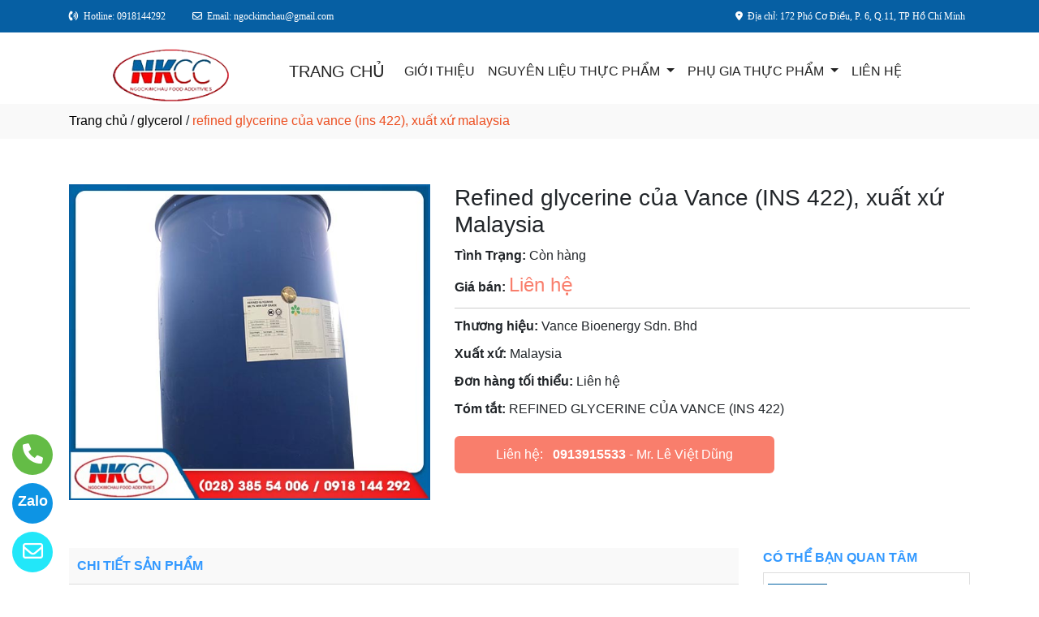

--- FILE ---
content_type: text/html
request_url: http://ngockimchau.com/sanpham/112869/refined-glycerine-cua-vance-(ins-422)-xuat-xu-malaysia.html
body_size: 80481
content:

<!DOCTYPE html>
<html lang="en">

<head>
  <meta charset="utf-8">
  <meta name="viewport" content="width=device-width, initial-scale=1">
  <title>REFINED GLYCERINE CỦA VANCE (INS 422)</title>
  <meta name="description" content="REFINED GLYCERINE CỦA VANCE (INS 422)" />
  <meta name="keywords" content="REFINED GLYCERINE CỦA VANCE (INS 422)" />
  <meta name="robots" content="index, follow">
  <link href="http://ngockimchau.com/favico/2759/L10316600-1-removebg-preview.png" rel="icon" type="image/x-icon">
  <link href="http://ngockimchau.com/css/phonering_gotop.css" type="text/css" rel="stylesheet">
  <link href="http://ngockimchau.com/css/sanpham1.css" type="text/css" rel="stylesheet">
  <link rel="stylesheet" href="https://maxcdn.bootstrapcdn.com/bootstrap/4.5.2/css/bootstrap.min.css">
  <script src="https://ajax.googleapis.com/ajax/libs/jquery/3.5.1/jquery.min.js"></script>
  <script src="https://cdnjs.cloudflare.com/ajax/libs/popper.js/1.16.0/umd/popper.min.js"></script>
  <script src="https://maxcdn.bootstrapcdn.com/bootstrap/4.5.2/js/bootstrap.min.js"></script>
  <link href="http://ngockimchau.com/fontawesome6.1.2/css/all.min.css" rel="stylesheet"/>
  
  <!-- Global site tag (gtag.js) - Google Analytics -->
  <script async src="https://www.googletagmanager.com/gtag/js?id=G-7S1RH0MLLM"></script>
  <script>
  window.dataLayer = window.dataLayer || [];
  function gtag(){dataLayer.push(arguments);}
  gtag('js', new Date());

  gtag('config', 'G-7S1RH0MLLM');
  </script>
  
</head>
<body>
<button onClick="topFunction()" id="myBtn" title=""><img style="width:60%" src="http://ngockimchau.com/images/go_top_icon.png"></button>
<script>
var mybutton = document.getElementById("myBtn");
window.onscroll = function() {scrollFunction()};

function scrollFunction() {
  if (document.body.scrollTop > 20 || document.documentElement.scrollTop > 20) {
    mybutton.style.display = "block";
  } else {
    mybutton.style.display = "none";
  }
}
function topFunction() {
  document.body.scrollTop = 0;
  document.documentElement.scrollTop = 0;
}
</script> 
<style>#contact_truottrai a{position: fixed; left:0px; transition:0.3s; padding:15px; width:55px; text-decoration: none; font-size:25px; z-index:2}</style>
<style>#contact_truotphai a{position: fixed; right:35px; transition:0.3s; padding:15px; width:55px; text-decoration: none; font-size:25px; z-index:2}</style>
<div id="contact_truottrai">


 <a target="_blank" href="mailto:ngockimchau@gmail.com" style="bottom:0px" title="Hãy gửi Email cho chúng tôi">
  	<div style="height:50px; width:50px; border-radius:50%; background:#22e7f9;">
    	<p style="color:#FFFFFF; text-align:center; padding-top:6px"><i class="fa fa-regular fa-envelope"></i></p>
    </div>
  </a>


 <a target="_blank" href="https://zalo.me/0918144292" style="bottom:60px" title="Hãy kết nối Zalo với chúng tôi">
  	<div style="height:50px; width:50px; border-radius:50%; background:#0d94e4;">
    	<p style="color:#FFFFFF; text-align:center; padding-top:9px; font-size:18px; font-weight:600">Zalo</p>
    </div>
  </a>


 <a target="_blank" href="tel:0918144292" style="bottom:120px" title="Hãy gọi ngay cho chúng tôi">
  	<div style="height:50px; width:50px; border-radius:50%; background:#64bc46;">
    	<p style="color:#FFFFFF; text-align:center; padding-top:6px"><i class="fa fa-solid fa-phone"></i></p>
    </div>
  </a>

</div>
 
<style>
.top_contact{width:100%; margin:auto; display:block; position:-webkit-sticky; position:sticky; top:0; z-index:1}
@media screen and (max-width: 700px) {
.top_contact{width:100%; margin:auto; display:none}}
</style>
<DIV class="top_contact">
<DIV style="height:40px; background:#065fa3">
	<DIV class="container">

    	<DIV class="row" style="margin:0px; padding:0px">         
        
        	<div class="col-sm-8" style="padding:0px"> 
            	<p style="color:#ffffff; padding-top:11px; text-align:left; font-size:12px; font-family:Verdana">
				<i class="fa fa-solid fa-phone-volume"></i><span style="padding-left:6px">Hotline: 0918144292</span>
                <span style="padding-left:30px"><i class="fa fa-regular fa-envelope"></i></span><span style="padding-left:6px">Email: ngockimchau@gmail.com</span>
                </p>
            </div>
            <div class="col-sm-4" style="padding:0px"> 
            	<p style="color:#ffffff; padding-top:11px; text-align: right; font-size:12px; font-family:Verdana">
				<i class="fa fa-solid fa-location-dot"></i><span style="padding-left:6px; padding-right:6px">Địa chỉ: 172 Phó Cơ Điều, P. 6, Q.11, TP Hồ Chí Minh</span>
                </p>
            </div>
        
        </DIV>
    </DIV>
</DIV>
</DIV>

    <div style="height: auto; margin:auto">
    	
            <!--default style--->
			
            	<div style="width:100%; min-height:88px; background:#ffffff; margin:auto">
                	<div class="container">
                       			<style>
							   .logo_menu{width:23%; height:auto; float:left}
							   @media screen and (max-width: 900px) {
							   .logo_menu{width:100%; height:auto; text-align: center}
							   }
							   </style>
                   	<div style="width:100%; height:auto">
                    <div class="logo_menu">
                        <div class="logo">
                        
                        <a href="http://ngockimchau.com"><img style="padding-top:20px; max-width:250px" src="http://ngockimchau.com/logo/2759/logo.png" alt="Công Ty TNHH Thương Mại Ngọc Kim Châu" /></a>
                        
                        </div>
                    </div>
                    <div style="width:100%; height:auto">
                        <div style="padding-top:20px">
                             
							<nav class="navbar navbar-expand-sm navbar-light        "  style="border-radius: 18px 18px 18px 18px">
							  
								<a style="color:#222222" class="navbar-brand" href="http://ngockimchau.com">TRANG CHỦ</a>
							  
							  <button class="navbar-toggler" type="button" data-toggle="collapse" data-target="#collapsibleNavbar">
								<span class="navbar-toggler-icon" ></span>
							  </button>
							  <div class="collapse navbar-collapse" id="collapsibleNavbar">
								<ul class="navbar-nav">
								  
								  <li class="nav-item">
									<a style="color:#222222" class="nav-link" href="http://ngockimchau.com/gioithieu">GIỚI THIỆU</a>
								  </li>
								  
                                                                    <li class="nav-item dropdown">
                                                                      <a style="text-transform:uppercase; color:#222222" class="nav-link dropdown-toggle" href="#" id="navbardrop" data-toggle="dropdown">
                                                                       NGUYÊN LIỆU THỰC PHẨM
                                                                      </a>
                                                                      <div class="dropdown-menu">
                                                                                                       
                                                                                                        <a style="padding-top:5px; padding-bottom:5px" class="dropdown-item" href="http://ngockimchau.com/nganh/21862/che-pham-rau-cu.html"><i class="fa fa-solid fa-arrow-right-long"></i> CHẾ PHẨM RAU CỦ</a>
                                                                                                        
                                                                                                        <a style="padding-top:5px; padding-bottom:5px" class="dropdown-item" href="http://ngockimchau.com/nganh/21863/glucoza.html"><i class="fa fa-solid fa-arrow-right-long"></i> GLUCOZA</a>
                                                                                                        
                                                                                                        <a style="padding-top:5px; padding-bottom:5px" class="dropdown-item" href="http://ngockimchau.com/nganh/21864/gluten.html"><i class="fa fa-solid fa-arrow-right-long"></i> GLUTEN</a>
                                                                                                        
                                                                                                        <a style="padding-top:5px; padding-bottom:5px" class="dropdown-item" href="http://ngockimchau.com/nganh/21961/tinh-bot.html"><i class="fa fa-solid fa-arrow-right-long"></i> TINH BỘT</a>
                                                                                                        
                                                                     </div>
                                                                     </li>
                                                                
                                                                    <li class="nav-item dropdown">
                                                                      <a style="text-transform:uppercase; color:#222222" class="nav-link dropdown-toggle" href="#" id="navbardrop" data-toggle="dropdown">
                                                                       PHỤ GIA THỰC PHẨM
                                                                      </a>
                                                                      <div class="dropdown-menu">
                                                                                                       
                                                                                                        <a style="padding-top:5px; padding-bottom:5px" class="dropdown-item" href="http://ngockimchau.com/nganh/21962/glycerol.html"><i class="fa fa-solid fa-arrow-right-long"></i> GLYCEROL</a>
                                                                                                        
                                                                                                        <a style="padding-top:5px; padding-bottom:5px" class="dropdown-item" href="http://ngockimchau.com/nganh/21963/sorbitol.html"><i class="fa fa-solid fa-arrow-right-long"></i> SORBITOL</a>
                                                                                                        
                                                                                                        <a style="padding-top:5px; padding-bottom:5px" class="dropdown-item" href="http://ngockimchau.com/nganh/21964/tinh-bot-bap-bien-tinh.html"><i class="fa fa-solid fa-arrow-right-long"></i> TINH BỘT BẮP BIẾN TÍNH</a>
                                                                                                        
                                                                                                        <a style="padding-top:5px; padding-bottom:5px" class="dropdown-item" href="http://ngockimchau.com/nganh/21965/tinh-bot-khoai-mi-bien-tinh.html"><i class="fa fa-solid fa-arrow-right-long"></i> TINH BỘT KHOAI MÌ BIẾN TÍNH</a>
                                                                                                        
                                                                                                        <a style="padding-top:5px; padding-bottom:5px" class="dropdown-item" href="http://ngockimchau.com/nganh/26896/chat-dieu-vi.html"><i class="fa fa-solid fa-arrow-right-long"></i> CHẤT ĐIỀU VỊ</a>
                                                                                                        
                                                                     </div>
                                                                     </li>
                                                                <!--else thietlapchung-->  
							     
								 <li class="nav-item">
									<a style="color:#222222" class="nav-link" href="http://ngockimchau.com/lienhe">LIÊN HỆ</a>
								 </li> 
								 
								  <!-- Dropdown -->
								</ul>
							  </div>  
							</nav>
							
                        </div>
                    </div>    
                </div>
    				</div>
                </div>
            
    </div>
	
<div style="min-height:43px; background:#f9f9f9; clear:both">
<div class="container"><p style="padding-top:9px"><a style="color:#000000; font-weight:500" href="http://ngockimchau.com">Trang chủ</a> / <a style="color:#000000; font-weight:500" href="http://ngockimchau.com/nganh/21962/glycerol.html">glycerol</a> / <span style="color:#ec4f21; text-transform: lowercase">Refined glycerine của Vance (INS 422), xuất xứ Malaysia</span></p></div>
</div>
<div style="height:auto; clear:both">
	<div class="container">
    		<p style="height:26px; clear:both"></p>
                            <div style="height:auto">
                                   					<!-- The Modal -->
                                                    <div id="myModal" class="modal">
                                                      <span class="close">&times;</span>
                                                      <img class="modal-content" id="img01">
                                                      <div id="caption-img"></div>
                                                    </div>
                                <div style="height: auto; margin-top:30px; margin-bottom:30px">
                                	<div class="row">
                                    	 <div class="col-sm-5" style="margin-bottom:18px">
                                         	
                                                <img id="myImg_sanpham" style="width:100%" src="http://ngockimchau.com/sanpham_images/2759/GLYCEROLfn.jpg" alt="Refined glycerine của Vance (INS 422), xuất xứ Malaysia />
                                                 		<script>
                                                            var modal = document.getElementById("myModal");
                                                            var img = document.getElementById("myImg_sanpham");
                                                            var modalImg = document.getElementById("img01");
                                                            var captionText = document.getElementById("caption-img");
                                                            img.onclick = function(){
                                                              modal.style.display = "block";
                                                              modalImg.src = this.src;
                                                              captionText.innerHTML = this.alt;
                                                            }
                                                            var span = document.getElementsByClassName("close")[0];
                                                            span.onclick = function() { 
                                                              modal.style.display = "none";
                                                            }
                                                        </script>
                                                
                                         </div>
                                    	 <div class="col-sm-7">
                                         	<div style="height: auto">
                                            	<div style="height:auto; border-bottom-color:#CCCCCC; border-bottom-style:solid; border-bottom-width:1px">
                                                    <h1 style="font-size:28px">Refined glycerine của Vance (INS 422), xuất xứ Malaysia</h1>
                                                    
                                                    <p style="margin-top:10px; margin-bottom:3px"><strong>Tình Trạng:</strong> Còn hàng</p>
                                                    
                                                    <p style=" margin-top:6px; margin-bottom:10px"><strong>Giá bán: </strong><span style="color:#f97e6c; font-size:24px;">
													Liên hệ</span></p>
                                                    
                                                </div>
                                                <div style="height:auto">
                                                   
                                                   <p style="margin-top:10px; margin-bottom:3px"><strong>Thương hiệu: </strong>Vance Bioenergy Sdn. Bhd </p>
                                                   
                                                   <p style="margin-top:10px; margin-bottom:3px"><strong>Xuất xứ: </strong>Malaysia</p>
                                                   
                                                   <p style="margin-top:10px; margin-bottom:3px"><strong>Đơn hàng tối thiểu: </strong>Liên hệ</p>
                                                   
                                                   <p style="margin-top:10px; margin-bottom:3px"><strong>Tóm tắt: </strong>REFINED GLYCERINE CỦA VANCE (INS 422)</p>
                                                   
                                                </div>
                                                <style>  
													.goilienhe {height:auto; width:62%; border-radius:6px; margin-top:21px;}
													@media screen and (max-width: 700px) {
													.goilienhe {height:auto; width:100%; border-radius:6px; margin-top:21px;}}
												</style>
                                            	<div class="goilienhe" style="background:#f97e6c">
                                                    
                                                    <p style="margin:0px; color:#FFFFFF; text-align:center; padding-top:11px; padding-bottom:11px; padding-left:3px; padding-right:3px">Liên hệ:<span style="font-weight:600; padding-left:12px"><a style="color:#FFFFFF" href="tel:0913915533">0913915533</a></span> - Mr. Lê Việt Dũng</p>
                                                    
                                                </div>
                                            </div>
                                         </div>
                                    </div>
                                    <p style="height:25px; clear:both"></p>
                                    
                                    <div class="row">
                                    	 <div class="col-sm-9">
                                         	<div style="height:45px; border-bottom-color:#DDD; border-bottom-style:solid; border-bottom-width:1px; background:#f9f9f9">
                                                <p style="font-weight:600; color:#3399FF; padding-top:10px; padding-left:10px; text-transform:uppercase">CHI TIẾT SẢN PHẨM</p>
                                            </div>
                                       <style>
									   .noidungsanpham{height: auto; margin-top:18px; text-align:justify}
									   .noidungsanpham img{width:100%}
								       </style>
                                         	<div class="noidungsanpham">
                                            <p style="text-align:center"><strong><span style="font-size:20px"><span style="font-family:Arial,Helvetica,sans-serif"><span style="color:#212529">REFINED GLYCERINE CỦA VANCE (INS 422), XUẤT XỨ MALAYSIA</span></span></span></strong></p>

<p style="text-align:center"><img src="https://filesp.images.com.vn/2759/112869/GLYCEROLfn.jpg" style="height:438px; width:500px" /></p>

<ul>
	<li style="text-align:justify"><span style="color:#000000"><span style="font-family:Arial,Helvetica,sans-serif"><span style="font-size:16px"><strong>Phụ gia thực phẩm: </strong>Refined Glycerine tinh chế 99,7% (INS 422)</span></span></span></li>
	<li style="text-align:justify"><strong><span style="color:#000000"><span style="font-family:Arial,Helvetica,sans-serif"><span style="font-size:16px">Sản phẩm của Vance Bioenergy Sdn. Bhd&nbsp;</span></span></span></strong></li>
	<li style="text-align:justify"><span style="color:#000000"><span style="font-family:Arial,Helvetica,sans-serif"><span style="font-size:16px"><strong>Xuất xứ:</strong> Malaysia</span></span></span></li>
	<li style="text-align:justify"><span style="color:#000000"><span style="font-family:Arial,Helvetica,sans-serif"><span style="font-size:16px"><strong>Bao b&igrave;: </strong>Phuy nhựa 250kg</span></span></span></li>
	<li style="text-align:justify"><span style="color:#000000"><span style="font-family:Arial,Helvetica,sans-serif"><span style="font-size:16px"><strong>C&ocirc;ng dụng:&nbsp;</strong>Glycerine tinh chế được sử dụng như một chất tạo ẩm, tạo ngọt, bảo quản, chất độn trong c&aacute;c sản phẩm &iacute;t b&eacute;o như b&aacute;nh kẹo v&agrave; thực phẩm.</span></span></span></li>
</ul>

                                            </div>
                                         </div>
                                         <style>  
										.cothebanquantam{width:100%%; display:block}
										@media screen and (max-width: 700px){
										.cothebanquantam{display:none}}
										</style>
                                         <div class="col-sm-3">
                                         	<div class="cothebanquantam">
                                                <p style="font-weight:600; margin-bottom:6px; color:#3399FF">CÓ THỂ BẠN QUAN TÂM</p>
                                                <div style="height: auto; border:#DDD; border-style:solid; border-width:1px; border-bottom:none">
                                            	
                                                            <div style="height: auto; border-bottom:#DDD; border-bottom-style:solid; border-bottom-width:1px">
                                                                <div style="height:auto; padding:5px">
                                                                    <div style="width:30%; height:auto; float:left; padding-top:8px; padding-bottom:12px">
                                                                        
                                                                         <a href="http://ngockimchau.com/sanpham/81600/khoai-tay-vay-emflake-3806-cua-emsland-(duc).html"><img style="width:100%" src="http://ngockimchau.com/sanpham_images/2759/khoai tay vay emflake-okfn.jpg" alt="Khoai tây vảy Emflake 3806 của Emsland (Đức)" /></a>
                                                                        
                                                                    </div>
                                                                    <div style="width:70%; float:left; padding-top:8px; padding-bottom:12px">
                                                                        <p style="margin:0px; padding-left:6px">
                                                                        <a style="color:#111" href="http://ngockimchau.com/sanpham/81600/khoai-tay-vay-emflake-3806-cua-emsland-(duc).html">Khoai tây vảy Emflake 3806 của Emsland (Đức)</a></p>
                                                                        <p style="margin:0px; padding-left:6px; color:#999">Liên hệ</p>
                                                                    </div>
                                                                </div>
                                                                <p style="clear:both; margin:0px"></p>
                                                            </div>
                                                       
                                                            <div style="height: auto; border-bottom:#DDD; border-bottom-style:solid; border-bottom-width:1px">
                                                                <div style="height:auto; padding:5px">
                                                                    <div style="width:30%; height:auto; float:left; padding-top:8px; padding-bottom:12px">
                                                                        
                                                                         <a href="http://ngockimchau.com/sanpham/82143/tinh-bot-bap-roquette--san-xuat-tai-y-phap.html"><img style="width:100%" src="http://ngockimchau.com/sanpham_images/2759/tinh bot bap roquettefn.jpg" alt="Tinh bột bắp Roquette  sản xuất tại Ý, Pháp" /></a>
                                                                        
                                                                    </div>
                                                                    <div style="width:70%; float:left; padding-top:8px; padding-bottom:12px">
                                                                        <p style="margin:0px; padding-left:6px">
                                                                        <a style="color:#111" href="http://ngockimchau.com/sanpham/82143/tinh-bot-bap-roquette--san-xuat-tai-y-phap.html">Tinh bột bắp Roquette  sản xuất tại Ý, Pháp</a></p>
                                                                        <p style="margin:0px; padding-left:6px; color:#999">Liên hệ</p>
                                                                    </div>
                                                                </div>
                                                                <p style="clear:both; margin:0px"></p>
                                                            </div>
                                                       
                                                            <div style="height: auto; border-bottom:#DDD; border-bottom-style:solid; border-bottom-width:1px">
                                                                <div style="height:auto; padding:5px">
                                                                    <div style="width:30%; height:auto; float:left; padding-top:8px; padding-bottom:12px">
                                                                        
                                                                         <a href="http://ngockimchau.com/sanpham/82144/tinh-bot-bap-roquette-san-xuat-tai-an-do.html"><img style="width:100%" src="http://ngockimchau.com/sanpham_images/2759/tinh bot bap roquette an dofn.jpg" alt="Tinh bột bắp Roquette sản xuất tại Ấn Độ" /></a>
                                                                        
                                                                    </div>
                                                                    <div style="width:70%; float:left; padding-top:8px; padding-bottom:12px">
                                                                        <p style="margin:0px; padding-left:6px">
                                                                        <a style="color:#111" href="http://ngockimchau.com/sanpham/82144/tinh-bot-bap-roquette-san-xuat-tai-an-do.html">Tinh bột bắp Roquette sản xuất tại Ấn Độ</a></p>
                                                                        <p style="margin:0px; padding-left:6px; color:#999">Liên hệ</p>
                                                                    </div>
                                                                </div>
                                                                <p style="clear:both; margin:0px"></p>
                                                            </div>
                                                       
                                                            <div style="height: auto; border-bottom:#DDD; border-bottom-style:solid; border-bottom-width:1px">
                                                                <div style="height:auto; padding:5px">
                                                                    <div style="width:30%; height:auto; float:left; padding-top:8px; padding-bottom:12px">
                                                                        
                                                                         <a href="http://ngockimchau.com/sanpham/82145/tinh-bot-bap-cargill-(my)-san-xuat-tai-trung-quoc.html"><img style="width:100%" src="http://ngockimchau.com/sanpham_images/2759/tinh bot cargillfn.jpg" alt="Tinh bột bắp Cargill (Mỹ) sản xuất tại Trung Quốc" /></a>
                                                                        
                                                                    </div>
                                                                    <div style="width:70%; float:left; padding-top:8px; padding-bottom:12px">
                                                                        <p style="margin:0px; padding-left:6px">
                                                                        <a style="color:#111" href="http://ngockimchau.com/sanpham/82145/tinh-bot-bap-cargill-(my)-san-xuat-tai-trung-quoc.html">Tinh bột bắp Cargill (Mỹ) sản xuất tại Trung Quốc</a></p>
                                                                        <p style="margin:0px; padding-left:6px; color:#999">Liên hệ</p>
                                                                    </div>
                                                                </div>
                                                                <p style="clear:both; margin:0px"></p>
                                                            </div>
                                                       
                                                            <div style="height: auto; border-bottom:#DDD; border-bottom-style:solid; border-bottom-width:1px">
                                                                <div style="height:auto; padding:5px">
                                                                    <div style="width:30%; height:auto; float:left; padding-top:8px; padding-bottom:12px">
                                                                        
                                                                         <a href="http://ngockimchau.com/sanpham/81604/dextrose-monohydrate-m-cua-roquette-(phap).html"><img style="width:100%" src="http://ngockimchau.com/sanpham_images/2759/dextro monofn.jpg" alt="Dextrose Monohydrate M của Roquette (Pháp)" /></a>
                                                                        
                                                                    </div>
                                                                    <div style="width:70%; float:left; padding-top:8px; padding-bottom:12px">
                                                                        <p style="margin:0px; padding-left:6px">
                                                                        <a style="color:#111" href="http://ngockimchau.com/sanpham/81604/dextrose-monohydrate-m-cua-roquette-(phap).html">Dextrose Monohydrate M của Roquette (Pháp)</a></p>
                                                                        <p style="margin:0px; padding-left:6px; color:#999">Liên hệ</p>
                                                                    </div>
                                                                </div>
                                                                <p style="clear:both; margin:0px"></p>
                                                            </div>
                                                       
                                                            <div style="height: auto; border-bottom:#DDD; border-bottom-style:solid; border-bottom-width:1px">
                                                                <div style="height:auto; padding:5px">
                                                                    <div style="width:30%; height:auto; float:left; padding-top:8px; padding-bottom:12px">
                                                                        
                                                                         <a href="http://ngockimchau.com/sanpham/82146/tinh-bot-dau-ha-lan-cua-emsland-(duc).html"><img style="width:100%" src="http://ngockimchau.com/sanpham_images/2759/tinh bot dau ha lanfn.jpg" alt="Tinh bột đậu Hà Lan của Emsland (Đức)" /></a>
                                                                        
                                                                    </div>
                                                                    <div style="width:70%; float:left; padding-top:8px; padding-bottom:12px">
                                                                        <p style="margin:0px; padding-left:6px">
                                                                        <a style="color:#111" href="http://ngockimchau.com/sanpham/82146/tinh-bot-dau-ha-lan-cua-emsland-(duc).html">Tinh bột đậu Hà Lan của Emsland (Đức)</a></p>
                                                                        <p style="margin:0px; padding-left:6px; color:#999">Liên hệ</p>
                                                                    </div>
                                                                </div>
                                                                <p style="clear:both; margin:0px"></p>
                                                            </div>
                                                       
                                                            <div style="height: auto; border-bottom:#DDD; border-bottom-style:solid; border-bottom-width:1px">
                                                                <div style="height:auto; padding:5px">
                                                                    <div style="width:30%; height:auto; float:left; padding-top:8px; padding-bottom:12px">
                                                                        
                                                                         <a href="http://ngockimchau.com/sanpham/82147/tinh-bot-khoai-tay-emsland-(duc).html"><img style="width:100%" src="http://ngockimchau.com/sanpham_images/2759/tinh bot khoai tay emslandfn.jpg" alt="Tinh bột khoai tây Emsland (Đức)" /></a>
                                                                        
                                                                    </div>
                                                                    <div style="width:70%; float:left; padding-top:8px; padding-bottom:12px">
                                                                        <p style="margin:0px; padding-left:6px">
                                                                        <a style="color:#111" href="http://ngockimchau.com/sanpham/82147/tinh-bot-khoai-tay-emsland-(duc).html">Tinh bột khoai tây Emsland (Đức)</a></p>
                                                                        <p style="margin:0px; padding-left:6px; color:#999">Liên hệ</p>
                                                                    </div>
                                                                </div>
                                                                <p style="clear:both; margin:0px"></p>
                                                            </div>
                                                       
                                                            <div style="height: auto; border-bottom:#DDD; border-bottom-style:solid; border-bottom-width:1px">
                                                                <div style="height:auto; padding:5px">
                                                                    <div style="width:30%; height:auto; float:left; padding-top:8px; padding-bottom:12px">
                                                                        
                                                                         <a href="http://ngockimchau.com/sanpham/82148/tinh-bot-khoai-tay-meelunie-(phap-ha-lan).html"><img style="width:100%" src="http://ngockimchau.com/sanpham_images/2759/tinh bot khoai tay meeluniefn.jpg" alt="Tinh bột khoai tây Meelunie (Pháp, Hà Lan)" /></a>
                                                                        
                                                                    </div>
                                                                    <div style="width:70%; float:left; padding-top:8px; padding-bottom:12px">
                                                                        <p style="margin:0px; padding-left:6px">
                                                                        <a style="color:#111" href="http://ngockimchau.com/sanpham/82148/tinh-bot-khoai-tay-meelunie-(phap-ha-lan).html">Tinh bột khoai tây Meelunie (Pháp, Hà Lan)</a></p>
                                                                        <p style="margin:0px; padding-left:6px; color:#999">Liên hệ</p>
                                                                    </div>
                                                                </div>
                                                                <p style="clear:both; margin:0px"></p>
                                                            </div>
                                                       
                                                            <div style="height: auto; border-bottom:#DDD; border-bottom-style:solid; border-bottom-width:1px">
                                                                <div style="height:auto; padding:5px">
                                                                    <div style="width:30%; height:auto; float:left; padding-top:8px; padding-bottom:12px">
                                                                        
                                                                         <a href="http://ngockimchau.com/sanpham/81608/gluten-lua-mi-roquette-(phap).html"><img style="width:100%" src="http://ngockimchau.com/sanpham_images/2759/gluten roquettefn.jpg" alt="Gluten lúa mì Roquette (Pháp)" /></a>
                                                                        
                                                                    </div>
                                                                    <div style="width:70%; float:left; padding-top:8px; padding-bottom:12px">
                                                                        <p style="margin:0px; padding-left:6px">
                                                                        <a style="color:#111" href="http://ngockimchau.com/sanpham/81608/gluten-lua-mi-roquette-(phap).html">Gluten lúa mì Roquette (Pháp)</a></p>
                                                                        <p style="margin:0px; padding-left:6px; color:#999">Liên hệ</p>
                                                                    </div>
                                                                </div>
                                                                <p style="clear:both; margin:0px"></p>
                                                            </div>
                                                       
                                                            <div style="height: auto; border-bottom:#DDD; border-bottom-style:solid; border-bottom-width:1px">
                                                                <div style="height:auto; padding:5px">
                                                                    <div style="width:30%; height:auto; float:left; padding-top:8px; padding-bottom:12px">
                                                                        
                                                                         <a href="http://ngockimchau.com/sanpham/82149/tinh-bot-khoai-tay-roquette-(phap).html"><img style="width:100%" src="http://ngockimchau.com/sanpham_images/2759/tinh bot khoai tay roquettefn.jpg" alt="Tinh bột khoai tây Roquette (Pháp)" /></a>
                                                                        
                                                                    </div>
                                                                    <div style="width:70%; float:left; padding-top:8px; padding-bottom:12px">
                                                                        <p style="margin:0px; padding-left:6px">
                                                                        <a style="color:#111" href="http://ngockimchau.com/sanpham/82149/tinh-bot-khoai-tay-roquette-(phap).html">Tinh bột khoai tây Roquette (Pháp)</a></p>
                                                                        <p style="margin:0px; padding-left:6px; color:#999">Liên hệ</p>
                                                                    </div>
                                                                </div>
                                                                <p style="clear:both; margin:0px"></p>
                                                            </div>
                                                       
                                                            <div style="height: auto; border-bottom:#DDD; border-bottom-style:solid; border-bottom-width:1px">
                                                                <div style="height:auto; padding:5px">
                                                                    <div style="width:30%; height:auto; float:left; padding-top:8px; padding-bottom:12px">
                                                                        
                                                                         <a href="http://ngockimchau.com/sanpham/82150/tinh-bot-lua-mi-roquette-(phap).html"><img style="width:100%" src="http://ngockimchau.com/sanpham_images/2759/tinh bot lua mi roquettefn.jpg" alt="Tinh bột lúa mì Roquette (Pháp)" /></a>
                                                                        
                                                                    </div>
                                                                    <div style="width:70%; float:left; padding-top:8px; padding-bottom:12px">
                                                                        <p style="margin:0px; padding-left:6px">
                                                                        <a style="color:#111" href="http://ngockimchau.com/sanpham/82150/tinh-bot-lua-mi-roquette-(phap).html">Tinh bột lúa mì Roquette (Pháp)</a></p>
                                                                        <p style="margin:0px; padding-left:6px; color:#999">Liên hệ</p>
                                                                    </div>
                                                                </div>
                                                                <p style="clear:both; margin:0px"></p>
                                                            </div>
                                                       
                                                            <div style="height: auto; border-bottom:#DDD; border-bottom-style:solid; border-bottom-width:1px">
                                                                <div style="height:auto; padding:5px">
                                                                    <div style="width:30%; height:auto; float:left; padding-top:8px; padding-bottom:12px">
                                                                        
                                                                         <a href="http://ngockimchau.com/sanpham/82151/glycerine-tinh-che-cua-wilmar-(indonesia).html"><img style="width:100%" src="http://ngockimchau.com/sanpham_images/2759/glycerolfn.jpg" alt="Glycerine tinh chế của Wilmar (Indonesia)" /></a>
                                                                        
                                                                    </div>
                                                                    <div style="width:70%; float:left; padding-top:8px; padding-bottom:12px">
                                                                        <p style="margin:0px; padding-left:6px">
                                                                        <a style="color:#111" href="http://ngockimchau.com/sanpham/82151/glycerine-tinh-che-cua-wilmar-(indonesia).html">Glycerine tinh chế của Wilmar (Indonesia)</a></p>
                                                                        <p style="margin:0px; padding-left:6px; color:#999">Liên hệ</p>
                                                                    </div>
                                                                </div>
                                                                <p style="clear:both; margin:0px"></p>
                                                            </div>
                                                       
                                                            <div style="height: auto; border-bottom:#DDD; border-bottom-style:solid; border-bottom-width:1px">
                                                                <div style="height:auto; padding:5px">
                                                                    <div style="width:30%; height:auto; float:left; padding-top:8px; padding-bottom:12px">
                                                                        
                                                                         <a href="http://ngockimchau.com/sanpham/82152/sorbitol-bot-p20-60-cua-roquette-(phap).html"><img style="width:100%" src="http://ngockimchau.com/sanpham_images/2759/sorbitol 20-60fn.jpg" alt="Sorbitol bột P20/60 của Roquette (Pháp)" /></a>
                                                                        
                                                                    </div>
                                                                    <div style="width:70%; float:left; padding-top:8px; padding-bottom:12px">
                                                                        <p style="margin:0px; padding-left:6px">
                                                                        <a style="color:#111" href="http://ngockimchau.com/sanpham/82152/sorbitol-bot-p20-60-cua-roquette-(phap).html">Sorbitol bột P20/60 của Roquette (Pháp)</a></p>
                                                                        <p style="margin:0px; padding-left:6px; color:#999">Liên hệ</p>
                                                                    </div>
                                                                </div>
                                                                <p style="clear:both; margin:0px"></p>
                                                            </div>
                                                       
                                                            <div style="height: auto; border-bottom:#DDD; border-bottom-style:solid; border-bottom-width:1px">
                                                                <div style="height:auto; padding:5px">
                                                                    <div style="width:30%; height:auto; float:left; padding-top:8px; padding-bottom:12px">
                                                                        
                                                                         <a href="http://ngockimchau.com/sanpham/82153/sorbitol-neosorb-70-70-cua-roquette-(phap).html"><img style="width:100%" src="http://ngockimchau.com/sanpham_images/2759/sorbitol neosorb phapfn.jpg" alt="Sorbitol NEOSORB 70/70 của Roquette (Pháp)" /></a>
                                                                        
                                                                    </div>
                                                                    <div style="width:70%; float:left; padding-top:8px; padding-bottom:12px">
                                                                        <p style="margin:0px; padding-left:6px">
                                                                        <a style="color:#111" href="http://ngockimchau.com/sanpham/82153/sorbitol-neosorb-70-70-cua-roquette-(phap).html">Sorbitol NEOSORB 70/70 của Roquette (Pháp)</a></p>
                                                                        <p style="margin:0px; padding-left:6px; color:#999">Liên hệ</p>
                                                                    </div>
                                                                </div>
                                                                <p style="clear:both; margin:0px"></p>
                                                            </div>
                                                       
                                                            <div style="height: auto; border-bottom:#DDD; border-bottom-style:solid; border-bottom-width:1px">
                                                                <div style="height:auto; padding:5px">
                                                                    <div style="width:30%; height:auto; float:left; padding-top:8px; padding-bottom:12px">
                                                                        
                                                                         <a href="http://ngockimchau.com/sanpham/82156/clearam-ch-10-20-roquette-(phap)-san-xuat-tai-y.html"><img style="width:100%" src="http://ngockimchau.com/sanpham_images/2759/Clearam CH 10 20fn.jpg" alt="Clearam CH 10 20 Roquette (Pháp) sản xuất tại Ý" /></a>
                                                                        
                                                                    </div>
                                                                    <div style="width:70%; float:left; padding-top:8px; padding-bottom:12px">
                                                                        <p style="margin:0px; padding-left:6px">
                                                                        <a style="color:#111" href="http://ngockimchau.com/sanpham/82156/clearam-ch-10-20-roquette-(phap)-san-xuat-tai-y.html">Clearam CH 10 20 Roquette (Pháp) sản xuất tại Ý</a></p>
                                                                        <p style="margin:0px; padding-left:6px; color:#999">Liên hệ</p>
                                                                    </div>
                                                                </div>
                                                                <p style="clear:both; margin:0px"></p>
                                                            </div>
                                                       
                                                            <div style="height: auto; border-bottom:#DDD; border-bottom-style:solid; border-bottom-width:1px">
                                                                <div style="height:auto; padding:5px">
                                                                    <div style="width:30%; height:auto; float:left; padding-top:8px; padding-bottom:12px">
                                                                        
                                                                         <a href="http://ngockimchau.com/sanpham/82163/gluten-lua-mi-xinrui-(trung-quoc).html"><img style="width:100%" src="http://ngockimchau.com/sanpham_images/2759/gluten xinruifn.jpg" alt="Gluten lúa mì Xinrui (Trung Quốc)" /></a>
                                                                        
                                                                    </div>
                                                                    <div style="width:70%; float:left; padding-top:8px; padding-bottom:12px">
                                                                        <p style="margin:0px; padding-left:6px">
                                                                        <a style="color:#111" href="http://ngockimchau.com/sanpham/82163/gluten-lua-mi-xinrui-(trung-quoc).html">Gluten lúa mì Xinrui (Trung Quốc)</a></p>
                                                                        <p style="margin:0px; padding-left:6px; color:#999">Liên hệ</p>
                                                                    </div>
                                                                </div>
                                                                <p style="clear:both; margin:0px"></p>
                                                            </div>
                                                       
                                                            <div style="height: auto; border-bottom:#DDD; border-bottom-style:solid; border-bottom-width:1px">
                                                                <div style="height:auto; padding:5px">
                                                                    <div style="width:30%; height:auto; float:left; padding-top:8px; padding-bottom:12px">
                                                                        
                                                                         <a href="http://ngockimchau.com/sanpham/82157/clearam-ch-20-20-roquette-(phap)-san-xuat-tai-y.html"><img style="width:100%" src="http://ngockimchau.com/sanpham_images/2759/Clearam CH 20 20fn.jpg" alt="Clearam CH 20 20 Roquette (Pháp) sản xuất tại Ý" /></a>
                                                                        
                                                                    </div>
                                                                    <div style="width:70%; float:left; padding-top:8px; padding-bottom:12px">
                                                                        <p style="margin:0px; padding-left:6px">
                                                                        <a style="color:#111" href="http://ngockimchau.com/sanpham/82157/clearam-ch-20-20-roquette-(phap)-san-xuat-tai-y.html">Clearam CH 20 20 Roquette (Pháp) sản xuất tại Ý</a></p>
                                                                        <p style="margin:0px; padding-left:6px; color:#999">Liên hệ</p>
                                                                    </div>
                                                                </div>
                                                                <p style="clear:both; margin:0px"></p>
                                                            </div>
                                                       
                                                            <div style="height: auto; border-bottom:#DDD; border-bottom-style:solid; border-bottom-width:1px">
                                                                <div style="height:auto; padding:5px">
                                                                    <div style="width:30%; height:auto; float:left; padding-top:8px; padding-bottom:12px">
                                                                        
                                                                         <a href="http://ngockimchau.com/sanpham/82158/pregeflo-ch-20-roquette-(phap)-san-xuat-tai-y.html"><img style="width:100%" src="http://ngockimchau.com/sanpham_images/2759/Pregeflo CH 20fn.jpg" alt="Pregeflo CH 20 Roquette (Pháp) sản xuất tại Ý" /></a>
                                                                        
                                                                    </div>
                                                                    <div style="width:70%; float:left; padding-top:8px; padding-bottom:12px">
                                                                        <p style="margin:0px; padding-left:6px">
                                                                        <a style="color:#111" href="http://ngockimchau.com/sanpham/82158/pregeflo-ch-20-roquette-(phap)-san-xuat-tai-y.html">Pregeflo CH 20 Roquette (Pháp) sản xuất tại Ý</a></p>
                                                                        <p style="margin:0px; padding-left:6px; color:#999">Liên hệ</p>
                                                                    </div>
                                                                </div>
                                                                <p style="clear:both; margin:0px"></p>
                                                            </div>
                                                       
                                                            <div style="height: auto; border-bottom:#DDD; border-bottom-style:solid; border-bottom-width:1px">
                                                                <div style="height:auto; padding:5px">
                                                                    <div style="width:30%; height:auto; float:left; padding-top:8px; padding-bottom:12px">
                                                                        
                                                                         <a href="http://ngockimchau.com/sanpham/82159/emflo-tv-300-cua-emsland-(duc)-san-xuat-tai-thai-lan.html"><img style="width:100%" src="http://ngockimchau.com/sanpham_images/2759/emflo tv300fn.jpg" alt="Emflo TV 300 của Emsland (Đức) sản xuất tại Thái Lan" /></a>
                                                                        
                                                                    </div>
                                                                    <div style="width:70%; float:left; padding-top:8px; padding-bottom:12px">
                                                                        <p style="margin:0px; padding-left:6px">
                                                                        <a style="color:#111" href="http://ngockimchau.com/sanpham/82159/emflo-tv-300-cua-emsland-(duc)-san-xuat-tai-thai-lan.html">Emflo TV 300 của Emsland (Đức) sản xuất tại Thái Lan</a></p>
                                                                        <p style="margin:0px; padding-left:6px; color:#999">Liên hệ</p>
                                                                    </div>
                                                                </div>
                                                                <p style="clear:both; margin:0px"></p>
                                                            </div>
                                                       
                                                            <div style="height: auto; border-bottom:#DDD; border-bottom-style:solid; border-bottom-width:1px">
                                                                <div style="height:auto; padding:5px">
                                                                    <div style="width:30%; height:auto; float:left; padding-top:8px; padding-bottom:12px">
                                                                        
                                                                         <a href="http://ngockimchau.com/sanpham/82160/tinh-bot-khoai-mi-bien-tinh-cms-c1-(ins1412)-xuat-xu-thai-lan.html"><img style="width:100%" src="http://ngockimchau.com/sanpham_images/2759/cms-c3fn.jpg" alt="Tinh bột khoai mì biến tính CMS-C1 (INS1412), xuất xứ Thái Lan" /></a>
                                                                        
                                                                    </div>
                                                                    <div style="width:70%; float:left; padding-top:8px; padding-bottom:12px">
                                                                        <p style="margin:0px; padding-left:6px">
                                                                        <a style="color:#111" href="http://ngockimchau.com/sanpham/82160/tinh-bot-khoai-mi-bien-tinh-cms-c1-(ins1412)-xuat-xu-thai-lan.html">Tinh bột khoai mì biến tính CMS-C1 (INS1412), xuất xứ Thái Lan</a></p>
                                                                        <p style="margin:0px; padding-left:6px; color:#999">Liên hệ</p>
                                                                    </div>
                                                                </div>
                                                                <p style="clear:both; margin:0px"></p>
                                                            </div>
                                                       
                                                            <div style="height: auto; border-bottom:#DDD; border-bottom-style:solid; border-bottom-width:1px">
                                                                <div style="height:auto; padding:5px">
                                                                    <div style="width:30%; height:auto; float:left; padding-top:8px; padding-bottom:12px">
                                                                        
                                                                         <a href="http://ngockimchau.com/sanpham/112869/refined-glycerine-cua-vance-(ins-422)-xuat-xu-malaysia.html"><img style="width:100%" src="http://ngockimchau.com/sanpham_images/2759/GLYCEROLfn.jpg" alt="Refined glycerine của Vance (INS 422), xuất xứ Malaysia" /></a>
                                                                        
                                                                    </div>
                                                                    <div style="width:70%; float:left; padding-top:8px; padding-bottom:12px">
                                                                        <p style="margin:0px; padding-left:6px">
                                                                        <a style="color:#111" href="http://ngockimchau.com/sanpham/112869/refined-glycerine-cua-vance-(ins-422)-xuat-xu-malaysia.html">Refined glycerine của Vance (INS 422), xuất xứ Malaysia</a></p>
                                                                        <p style="margin:0px; padding-left:6px; color:#999">Liên hệ</p>
                                                                    </div>
                                                                </div>
                                                                <p style="clear:both; margin:0px"></p>
                                                            </div>
                                                       
                                                       <!------------>
                                                                  
                                  			</div>
                                         </div>
                                         </div>
                                    </div>   
                                    
                            	</div>
                            </div>
    </div>               
</div>
<DIV style="background:#f2f2f2   ">
						<div class="container">
                        		<p style="height:10px; clear:both"></p>
                                <div style="height:45px; border-bottom-color:#DDD; border-bottom-style:solid; border-bottom-width:1px; background:#f9f9f9; margin-bottom:38px; border-radius: 5px 5px 5px 5px">
                                   <p style="font-weight:600; color:#333; padding-top:10px; padding-left:10px; text-transform:uppercase">SẢN PHẨM CÙNG LOẠI</p>
                                </div>
                                <div class="row">  
                                	<style>  
									.divsanpham{width:25%; padding-left:15px; padding-right:15px}
									@media screen and (max-width: 700px){
									.divsanpham{width:50%; padding-left:15px; padding-right:15px}}
									</style>
									
                                        <div class="divsanpham"> 
                                            <div style=" width:100%; height:auto; padding-bottom:50px;">
                                                <div style="width:100%; height:auto">
                                                
                                                    <a href="http://ngockimchau.com/sanpham/82151/glycerine-tinh-che-cua-wilmar-(indonesia).html"><img style="width:100%" src="http://ngockimchau.com/sanpham_images/2759/glycerolfn.jpg" alt="Glycerine tinh chế của Wilmar (Indonesia)"  /></a>
                                                
                                                </div>
                                                <div style="width:100%; height:auto">
                                                    <p style="font-weight:600; text-align:center; margin:0px; padding-top:23px; padding-bottom:6px"><a style="color:#111111   " href="http://ngockimchau.com/sanpham/82151/glycerine-tinh-che-cua-wilmar-(indonesia).html">Glycerine tinh chế của Wilmar (Indonesia)</a></p>
                                                    
                                                    <p style="text-align:center; color:#111111   ; margin:0px">Liên hệ <span style="color:#666666   ; text-decoration:line-through"></span>  <span style="color:#666666   ; font-size:12px">/ Giá</span></p>
                                                    
                                                    <p style="text-align:center; color:#111111   ; margin:0px; ">Liên hệ <span style="color:#666666   ; font-size:12px"> (đơn tối thiểu)</span></p>
                                                    
                                                </div>
                                            </div>
                                        </div>
                                    
                                        <div class="divsanpham"> 
                                            <div style=" width:100%; height:auto; padding-bottom:50px;">
                                                <div style="width:100%; height:auto">
                                                
                                                    <a href="http://ngockimchau.com/sanpham/112869/refined-glycerine-cua-vance-(ins-422)-xuat-xu-malaysia.html"><img style="width:100%" src="http://ngockimchau.com/sanpham_images/2759/GLYCEROLfn.jpg" alt="Refined glycerine của Vance (INS 422), xuất xứ Malaysia"  /></a>
                                                
                                                </div>
                                                <div style="width:100%; height:auto">
                                                    <p style="font-weight:600; text-align:center; margin:0px; padding-top:23px; padding-bottom:6px"><a style="color:#111111   " href="http://ngockimchau.com/sanpham/112869/refined-glycerine-cua-vance-(ins-422)-xuat-xu-malaysia.html">Refined glycerine của Vance (INS 422), xuất xứ Malaysia</a></p>
                                                    
                                                    <p style="text-align:center; color:#111111   ; margin:0px">Liên hệ <span style="color:#666666   ; text-decoration:line-through"></span>  <span style="color:#666666   ; font-size:12px">/ Giá</span></p>
                                                    
                                                    <p style="text-align:center; color:#111111   ; margin:0px; ">Liên hệ <span style="color:#666666   ; font-size:12px"> (đơn tối thiểu)</span></p>
                                                    
                                                </div>
                                            </div>
                                        </div>
                                    
                                </div>
                     </div>
</DIV>
<DIV style="background:#f9f9f9">
	 
    <div class="container" style="padding-top:50px; padding-bottom:10px">
    		    <div style="width:100%; padding-bottom:10px; text-align:center">
                    <h3 style="color:#f60600">THÔNG TIN LIÊN HỆ</h3>
                    
              </div> 
              
             <div class="row" style="margin-top:15px">
             	
                    <div class="col-sm-6" style="padding-top:15px">
                    	<div style="width:100%; height:auto; border:#CCCCCC; border-style:solid; border-width:1px; border-radius: 10px 10px 10px 10px; padding:18px; color:">
                             <h5><span style="text-transform:uppercase">Công Ty TNHH Thương Mại Ngọc Kim Châu</span></h5>
                            
                            <p><strong>Địa chỉ: </strong> 172 Phó Cơ Điều, Phường 6, Quận 11, TP. Hồ Chí Minh, Việt Nam</p>
                            
                            	<p>
								<strong>Điện thoại: </strong> <a style="color:" href="tel:(028)38554006">(028)38554006</a> 
                                </p>
                            
                            	<p>
                                <strong>Hotline: </strong> <a style="color:" href="tel:0918144292">0918144292</a>  
                                </p>
                             
                             <p><strong>Email:</strong> <a style="color:" href="mailto:ngockimchau@gmail.com">ngockimchau@gmail.com</a></p>
                             
                        </div>
                    </div>
                  	<div class="col-sm-6" style="padding-top:15px">
                    	<div class="row">
							 <style>
                                 
                             </style>
                            
							<div class="col-sm-6"  style="padding-bottom:30px; color:">
								<p style="text-align:center"><img style="width:50%; border-radius: 50%" src="http://ngockimchau.com/contact_images/2759/lien he.png" alt="Mr. Lê Việt Dũng" /></p>
								<p style="text-align:center; margin:0px; padding:0px; padding-bottom:3px">Mr. Lê Việt Dũng</p>
								<p style="text-align:center; margin:0px; padding:0px; padding-bottom:6px">Giám đốc</p>
								<p style="text-align:center; margin:0px; padding:0px; padding-bottom:3px;font-weight:500">
                                	
                                        <a style="color:" href="tel:0913915533">0913915533</a>
                                     	
                                </p>
								<p style="text-align:center; margin:0px; padding:0px; padding-top:6px">
								<a href="https://zalo.me/0913915533"><img title="CHAT ZALO: 0913915533" style="width:28px" src="http://ngockimchau.com/images/zalo_con.png" alt="Zalo icon" /></a>
								<a href="mailto:ngockimchau@gmail.com"><img title="Email: ngockimchau@gmail.com" style="width:28px" src="http://ngockimchau.com/images/email_icon.png" alt="Email icon" /></a>
								</p>
							 </div>
							
                        </div>
                    </div>
                    
             </div>
    </div>
	 
</DIV><DIV style="background:#f2f7f8">
		<style>
			.div_chantrang_description{height:auto; padding-right:50px; padding-top:20px}
			@media screen and (max-width:991px) {
			.div_chantrang_description{height:auto; padding-right:0px; padding-top:20px}
			}
		</style>	
    <div class="container" style="padding-top:50px; padding-bottom:50px">
    	<div class="row">
        	 <div class="col-sm-5">
             	<div style="height: auto; width:100%">
                        <div style="height:auto">
                        
                        <a href="http://ngockimchau.com"><img style="max-width:250px;"src="http://ngockimchau.com/logo/2759/logo.png" alt="Công Ty TNHH Thương Mại Ngọc Kim Châu" /></a>
                       	
                        </div>
                        <div class="div_chantrang_description" style="color:#222222">
                        	<p style="text-align:justify"><span style="font-family:Arial,Helvetica,sans-serif"><span style="font-size:16px">Ch&uacuteng t&ocirci l&agrave một trong những đơn vị uy t&iacuten chuy&ecircn nhập khẩu v&agrave ph&acircn phối đa dạng c&aacutec loại nguy&ecircn liệu thực phẩm v&agrave phụ gia thực phẩm tới từ nhiều thương hiệu quốc tế l&acircu đời, chất lượng được đo lường nghi&ecircm ngặt, cam kết an to&agraven cho người d&ugraveng.</span></span></p>

<p><iframe height="200" src="https://www.google.com/maps/embed?pb=!1m14!1m8!1m3!1d15678.652390852198!2d106.657236!3d10.760427!3m2!1i1024!2i768!4f13.1!3m3!1m2!1s0x31752eedb1550d4b%3A0x7f2f4cb9a28da262!2zTmfhu41jIEtpbSBDaMOidQ!5e0!3m2!1svi!2s!4v1691198528608!5m2!1svi!2s" style="border:0" width="100%"></iframe></p>

                        </div>
                        
                </div>
             </div>
             <div class="col-sm-3">
             	<div style="height: auto; width:100%; color:#222222">
                	<p style="color:#111111; font-weight:500; font-size:21px">VỀ CHÚNG TÔI</p>
                    <style>
                    .dropbtn {padding:16px; padding-top:10px; background:none; padding-left:0px; font-size:16px; border:none;}
                    .dropup {position: relative;display: inline-block;}
                    .dropup-content {display:none; position:absolute; bottom:50px; background-color:#f1f1f1; min-width:300px; box-shadow:0px 8px 16px 0px rgba(0,0,0,0.2);z-index: 1;}
                    .dropup-content a {color:black; padding:12px 16px; text-decoration:none; display:block;}
                    .dropup-content a:hover {background-color:#ddd}
                    .dropup:hover .dropup-content {display:block;}
                    .dropup:hover .dropbtn {background:none}
                    </style>     
                    <div style="height:auto">
                    		
								  <p><a style="color:#222222; font-weight:500" href="http://ngockimchau.com">TRANG CHỦ</a></p>
								  
								  <p style="margin-bottom:6px"><a style="color:#222222" href="http://ngockimchau.com/gioithieu">GIỚI THIỆU</a></p>
								   
                                   <div class="dropup">
                                      <button class="dropbtn" style="color:#222222">NGUYÊN LIỆU & PHỤ GIA THỰC PHẨM</button>
                                      <div class="dropup-content">
										
                                        <a style="text-transform:uppercase"  href="http://ngockimchau.com/nganh/21862/che-pham-rau-cu.html">CHẾ PHẨM RAU CỦ</a>
                                        
                                        <a style="text-transform:uppercase"  href="http://ngockimchau.com/nganh/21863/glucoza.html">GLUCOZA</a>
                                        
                                        <a style="text-transform:uppercase"  href="http://ngockimchau.com/nganh/21864/gluten.html">GLUTEN</a>
                                        
                                        <a style="text-transform:uppercase"  href="http://ngockimchau.com/nganh/21961/tinh-bot.html">TINH BỘT</a>
                                        
                                        <a style="text-transform:uppercase"  href="http://ngockimchau.com/nganh/21962/glycerol.html">GLYCEROL</a>
                                        
                                        <a style="text-transform:uppercase"  href="http://ngockimchau.com/nganh/21963/sorbitol.html">SORBITOL</a>
                                        
                                        <a style="text-transform:uppercase"  href="http://ngockimchau.com/nganh/21964/tinh-bot-bap-bien-tinh.html">TINH BỘT BẮP BIẾN TÍNH</a>
                                        
                                        <a style="text-transform:uppercase"  href="http://ngockimchau.com/nganh/21965/tinh-bot-khoai-mi-bien-tinh.html">TINH BỘT KHOAI MÌ BIẾN TÍNH</a>
                                        
                                        <a style="text-transform:uppercase"  href="http://ngockimchau.com/nganh/21966/san-pham-noi-bat.html">SẢN PHẨM NỔI BẬT</a>
                                        
                                        <a style="text-transform:uppercase"  href="http://ngockimchau.com/nganh/21967/san-pham-noi-bat.html">SẢN PHẨM NỔI BẬT</a>
                                        
                                        <a style="text-transform:uppercase"  href="http://ngockimchau.com/nganh/26896/chat-dieu-vi.html">CHẤT ĐIỀU VỊ</a>
                                          
                                      </div>
                                    </div>
                                  
								  <p><a style="color:#222222" href="http://ngockimchau.com/lienhe">LIÊN HỆ</a></p>
								  
                    </div>
                </div>
             </div>
              <div class="col-sm-4">
              	<div style="height: auto; width:100%; color:#222222">
                	<p style="color:#111111; font-weight:500; font-size:21px">THÔNG TIN LIÊN HỆ</p>
                    <p><span style="text-transform:uppercase">Công Ty TNHH Thương Mại Ngọc Kim Châu</span></p>
                    <p>Địa chỉ: 172 Phó Cơ Điều, Phường 6, Quận 11, TP. Hồ Chí Minh, Việt Nam</p>
                    
                    <p>
					Điện thoại: <a style="color:#222222" href="tel:(028)38554006">(028)38554006</a> 
                    </p>
                    
         			<p>Hotline: <strong><a style="color:#222222" href="tel:0918144292">0918144292</a></strong></p>
                    
                    <p>Email: <a style="color:#222222" href="mailto:ngockimchau@gmail.com">ngockimchau@gmail.com</a></p>
                    
                </div>
             </div>
        </div>
    </div>
</DIV>    <DIV style="background:#ffffff">
    <div class="container" style="padding-top:18px; padding-bottom:18px">
        <p style="text-align: center; line-height:28px; padding:0px; margin:0px; color:">
        <span style="font-weight:500">Công Ty TNHH Thương Mại Ngọc Kim Châu</span> <br>
        Địa chỉ: 172 Phó Cơ Điều, Phường 6, Quận 11, TP. Hồ Chí Minh, Việt Nam<br>ĐKKD-MST số:  0303186191 - Do: Sở Kế Hoạch & Đầu Tư TP HCM cấp ngày 08/01/2004<br>Chịu trách nhiệm nội dung - Lê Việt Dũng<br>
        <small>© Bản quyền thuộc về Công Ty TNHH Thương Mại Ngọc Kim Châu. <span style="font-size:13px"> Designed by <a target="_blank" style="color:; font-weight:500" href="https://trangvangvietnam.com">Trang Vàng Việt Nam</a></span></small>
       </p>
    </div>
</DIV>
<!---ELSE & END IF domainname--->

</body>
</html>
